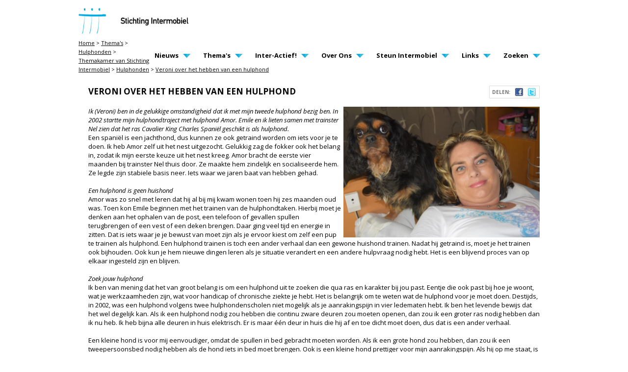

--- FILE ---
content_type: text/html; charset=UTF-8
request_url: https://www.intermobiel.com/Themas/Hulphonden/article/2036/Veroni-over-het-hebben-van-een-hulphond
body_size: 11675
content:
<!DOCTYPE html>
<html lang="nl">
<head>
	<meta http-equiv="Content-Type" content="text/html; charset=UTF-8">
	<title>Veroni over het hebben van een hulphond | Stichting Intermobiel</title>
	
	
	<script type="text/javascript" src="/js/metaheader_viewport.js"></script>
<meta name="apple-mobile-web-app-capable" content="yes" />
		<meta name="description" id="metaDescription" content="Een hulphond
is een levenslang verbond">



	<link rel="canonical" href="https://www.intermobiel.com/Themas/Hulphonden/article/2036/Veroni-over-het-hebben-van-een-hulphond"><!-- Open Graph tags -->
		<meta property="og:site_name" content="Stichting Intermobiel">
		<meta property="fb:app_id" content="940036912683638">
		<meta property="og:type" content="article">
		<meta property="og:title" content="Stichting Intermobiel: Veroni over het hebben van een hulphond">

		<meta property="og:description" content="Een hulphond
is een levenslang verbond">

		<meta property="og:image" content="http://www.intermobiel.com/thumbnails/article/IMG_0442.JPG.jpg?size=facebook">
		<meta property="og:image" content="http://www.intermobiel.com/uploaded_files/inlineitem/IMG_0468.JPG">
		<meta property="og:image" content="http://www.intermobiel.com/uploaded_files/inlineitem/DSC_5083.jpg">
		<meta property="og:image" content="http://www.intermobiel.com/uploaded_files/inlineitem/stitch_117.JPG">

		<meta property="og:url" content="https://www.intermobiel.com/Themas/Hulphonden/article/2036/Veroni-over-het-hebben-van-een-hulphond" >

<noscript>
   <meta name="viewport" content="width=device-width">
   <style type="text/css">
		@-ms-viewport { width: 1280px; }
		@viewport { width: 1280px; }
		@media only screen and (max-width: 767px;) {
			@-ms-viewport { width: device-width; }
			@viewport { width: device-width; }
		}
	</style>
</noscript>
	<link href='https://fonts.googleapis.com/css?family=Open+Sans:400italic,700italic,400,700' rel='stylesheet' type='text/css'>
	


	<link href="/css/minimized.css?src=standard.css%2Cjquery_ui.css%2Cnav_cssdropdown.css%2Carticle.css%2Cbanner.css%2Ccollection.css%2Cform.css%2Cguestbook.css%2Cmailing.css%2Clocation.css%2Cpage.css%2Csearch.css%2Csendtofriend.css%2Cuser.css%2Cfonts.css%2Csite.css%2Cresponsive.css%2Cjssor-slideshow.css&amp;v=7091419" rel="stylesheet">	<script type="text/javascript">
	var wwwroot = '';
	var language = 'nl';
	var lang = {
		'discardChangesWarningPre' : 'Weet u zeker dat u deze pagina wilt verlaten?',
		'discardChangesWarningPost' : 'Druk op OK om door te gaan of op Cancel\/Annuleren om op de huidige pagina te blijven',
		'discardChangesWarning' : 'Niet alle veranderingen zijn al bewaard. Bij verlaten van de pagina zullen onbewaarde veranderingen verloren gaan.',
		'deleteWarning' : 'Weet u zeker dat u dit item wilt verwijderen? U verwijdert het item daarmee ook elders op de site.',
		'noOrInvalidValueWarning' : 'U heeft een veld niet (geldig) ingevuld',
		'noOrInvalidValuesWarning' : 'U heeft enkele velden niet (geldig) ingevuld',
		'confirmationPasswordError' : 'Uw wachtwoord en herhaald wachtwoord verschillen!',
		'oldPasswordRequiredForPasswordChanges' : 'Wanneer u uw wachtwoord aanpast moet U uw oude wachtwoord invullen ter bevestiging.',
		'recaptchaWarning' : 'Vink de recaptcha aan alvorens dit formulier in te dienen.',
		'PPLErrorText' : 'Er is iets misgegaan bij het indienen van het formulier. Mogelijk is het verwerkt, maar dat is niet zeker.\nAls u wilt dat het formulier opnieuw wordt ingediend (met een ander intern procede), klik op OK. Het kan zijn dat het item dan twee keer is ingediend: controleer dit naderhand.\nAls u liever op deze pagina wilt blijven, klik op Annuleer\/Cancel. Daarna kunt u een ander window of tab openen om daarin te controleren of het item is ingediend, en als nodig het opnieuw indienen.',
		'close': 'Sluiten',
		'open': 'Openen'
	};
	var sessionCookieName='sessionIdSecure';
	var noCookieMode=true;
	var currentPage='6_6';
	var noPartialPageLoads='available';
	var noPPLHistory=!!noPartialPageLoads;
	var mainTemplate='standard';
	if (typeof(window.requestDir)=='undefined') requestDir = '';
	var itemTitle = 'Veroni over het hebben van een hulphond';
	var siteTitle = 'Stichting Intermobiel';
	var fullPageRelUrl = 'index.php?page=6_6&articleId=2036';
	var fullPageRelUrlLongId = 'Themas\/Hulphonden\/article\/2036\/Veroni-over-het-hebben-van-een-hulphond';
	var useUploadWidget=false;
	var serverId='live';
	var cmsVersion='7091419';
   var recaptchaPublicKey='6LcrsQ0UAAAAAI1YR_gP2f5JHHlIJ1HPtxCmWD11';
	var useMinimization=true;
	var debugMode='';

	function doWhenDomReady(fn, waitFor) {
		if (!doWhenDomReady.calls) doWhenDomReady.calls=[];
		doWhenDomReady.calls.push([fn, waitFor]);
	}
	function setBrowserBodyClass() {
		doWhenDomReady(function() { window.setBrowserBodyClassTrue(); }, 'js-loaded');
	}
	function blockDocumentWrite(mode, id) {
		doWhenDomReady(function() { window.blockDocumentWriteTrue(mode, id); }, 'js-loaded');
	}
</script>

	<script type="text/javascript" defer src="/js/minimized.js?src=jquery.js%2Cjquery_ui.js%2Cavenue5_utilities.js%2Cjquery_autoload.js%2Cjquery_autoload_config.js%2Cstandard.js%2Cjquery_history.js%2Cpartialpageload.js%2Cjquery.cycle2.js%2Cimagesloaded.pkgd.min.js%2Cmasonry.pkgd.js%2Cmasonry.pkgd.js%2Csite.js%2Cmark_js_loaded.js&amp;v=7091419"></script>
<script type="text/javascript">
// Handle opt-out settings
(function() {
	var trackerIds = 'UA-62199526-1'.replace(/^ *| *$/g, '').split(/ *, */);
	if (retrieveOptOut()) {
		for(var i=0; i<trackerIds.length; i++) {
			var trackerId=trackerIds[i];
			var disableStr='ga-disable-'+trackerId;
			window[disableStr]=true;
		}
	}
	doWhenDomReady(function() {
		$j('.ga-optout').on('click', setOptOut);
	});
	/* Set opt-out for Google Analytics and store permanently */
	function setOptOut() {
		var alreadyDisabled=retrieveOptOut();
		storeOptOut();
		for(var i=0; i<trackerIds.length; i++) {
			var trackerId=trackerIds[i];
			var disableStr='ga-disable-'+trackerId;
			window[disableStr]=true;
		}
		window.alert(alreadyDisabled?'Google Analytics opt-out was al ingesteld voor u op deze website':'Google Analytics opt-out is ingesteld voor u op deze website');
		return false;
	}
	/* Check whether opt-out setting was stored */
	function retrieveOptOut() {
		var trackerId=trackerIds[0];
		var disableStr='ga-disable-'+trackerId;
		try {
  			return window.localStorage.getItem(disableStr);
		} catch(e) {
			return (document.cookie.indexOf(disableStr+'=true')!=-1);
		}
	}
	/* Store opt-out setting */
	function storeOptOut() {
		for(var i=0; i<trackerIds.length; i++) {
			var trackerId=trackerIds[i];
			var disableStr='ga-disable-'+trackerId;
			try {
				window.localStorage.setItem(disableStr, 1);
			} catch(e) {
				document.cookie = disableStr + '=true; expires=Thu, 31 Dec 2099 23:59:59 UTC; path='+wwwroot+'/';
			}
		}
	}
})('ga-disable-UA-62199526-1');

// Prepare GA dataLayer and placeholder gtag-function
window.dataLayer = window.dataLayer || [];
window.gtag = window.gtag || (function() { dataLayer.push(arguments);} );

// Load analytics
function initializeAnalytics() {
	var trackerIds = 'UA-62199526-1'.replace(/^ *| *$/g, '').split(/ *, */);
	for(var i=0; i<trackerIds.length; i++) {
		var trackerId=trackerIds[i];
		if (trackerId.match(/^U/)) {
			if (window.cookieConsentNeeded && !window.cookieConsentGranted) {
				break;
			}
			// Invoke Google Analytics (Universal Analysis), using Asynchronous Embedding
			(function(i,s,o,g,r,a,m){ i['GoogleAnalyticsObject']=r;i[r]=i[r]||function(){
			(i[r].q=i[r].q||[]).push(arguments)},i[r].l=1*new Date();a=s.createElement(o),
			m=s.getElementsByTagName(o)[0];a.async=1;a.src=g;m.parentNode.insertBefore(a,m)
			})(window,document,'script','//www.google-analytics.com/analytics.js','ga');
			ga('create', trackerId, { cookiePath: wwwroot+'/', anonymizeIp: true, allowLinker: true });
		} else if (trackerId.match(/^GTM/)) {
			if (window.cookieConsentNeeded && !window.cookieConsentGranted) {
				break;
			}
			// Invoke Google Tag Manager container (GTM), using gtm.js.
			// Note that most settings are presumed to be set using GTM, so most Avenue5 custom functionality is disabled.
			// The remaining stub functions contain commented-out code that can be uncommented and customized for specific purposes, but this should only be done in conjunction with appropriate customized GTM-settings.
			loadAssets(['https://www.googletagmanager.com/gtm.js?id='+trackerId]);
			window.dataLayer = window.dataLayer || [];
			window['dataLayer'].push({ 'gtm.start': new Date().getTime(),event:'gtm.js'});
		} else if (trackerId.match(/^G/)) {
			// Invoke Google Analytics (GA4), using gtag.js
			loadAssets(['https://www.googletagmanager.com/gtag/js?id='+trackerId]);
			gtag('js', new Date());
			if (window.cookieConsentNeeded) {
				gtag('consent', 'default', { 'ad_storage': 'denied', 'ad_personalization': 'denied', 'ad_user_data': 'denied', 'analytics_storage': 'granted' });
				function gtagGrantConsent() {
					gtag('consent', 'update', { 'ad_storage': 'granted', 'ad_personalization': 'granted', 'ad_user_data': 'granted' });
				}
				if (window.cookieConsentGranted) gtagGrantConsent();
			}
			gtag('config', trackerId, { 'send_page_view': false, 'anonymize_ip': true });
		}
	}

	/** Track a page view */
	window.doTrackPageView=function(url) {
		if (!url) url=fullPageRelUrlLongId;
		if (!url) url=fullPageRelUrl;
		if (typeof(url)!='undefined' && !url.match(/^\//)) url=wwwroot+'/'+url;
		for(var i=0; i<trackerIds.length; i++) {
			var trackerId=trackerIds[i];
			if (trackerId.match(/^U/)) {
				ga('send', 'pageview', url);
			} else if (trackerId.match(/^GTM/)) {
				/** Stub code to track a virtual page view (implement only with proper GTM settings, probably superfluous) */
				// window.dataLayer.push({ 'event': 'virtualPageView', 'pageUrl': url});
			} else if (trackerId.match(/^G/)) {
				gtag('event', 'page_view', { 'page_location': url });
			}
		}
	}

	/** Track an event */
	window.doTrackEvent=function(category, action, label, value) {
		for(var i=0; i<trackerIds.length; i++) {
			var trackerId=trackerIds[i];
			if (trackerId.match(/^U/)) {
				ga('send', 'event', category, action, label, value); // TODO: check
			} else if (trackerId.match(/^GTM/)) {
				/** Stub code to track an event (implement only with proper GTM settings) */
				// window.dataLayer.push({ 'event': category, 'action': action, 'label': label, 'value': value });
			} else if (trackerId.match(/^G/)) {
				gtag('event', action, { 'event_category': category, 'event_label': label, 'event_value': value });
			}
		}
	}

	if (!window.hidePageContents) doTrackPageView();
}
doWhenDomReady(function() {
	if (!window.cookieConsentNeeded || window.cookieConsentInitialized) {
		initializeAnalytics();
	}
}, 'js-loaded');
</script>

<!--[if lt IE 9]>
	<script type="text/javascript" defer src="/js/html5.js"></script>
<![endif]-->
	<link href="/favicon.ico" rel="shortcut icon">
</head>




<body id="body" class="browserChrome browserChrome131">
<script type="text/javascript">
	setBrowserBodyClass();
</script>
	<div class="sitewrapper center">
		<header class="main-header">
			<h2 class="hideForVisualBrowsers">Stichting Intermobiel</h2>
			<div class="logo">
				<a href="/" data-ppl><img src="/images/intermobiel/logo-intermobiel-big.png" alt="Intermobiel" /></a>
			</div>
			<div class="mobile-version tablet-version"><nav class="nav-mobile">
	<ul>		
	</ul>
</nav></div>
			<div class="desktop-version">
				<nav class="nav-dropdown" id="navcontainer">
					<h2 class="hideForVisualBrowsers">Main Page Navigation</h2>
	<ul class="dropdownmenu">
			<li ><a id="navlink1_4"  
		tabIndex="23"
		href="/Nieuws/"
		class="navbutton" data-ppl
		title="Nieuws"
		data-nav-title="Nieuws"
 data-select-name='navselect1' data-select-values='["4"]' data-selected-attrs='{"class":"navbutton_f2"}'><span id="button1_4">Nieuws</span></a>
	<ul>
			<li><a id="navlink2_4_1"  
		tabIndex="23"
		href="/Nieuws/Berichten/"
		class="navbutton" data-ppl
		title="Intermobiel nieuws"
		data-nav-title="Intermobiel nieuws"
 data-select-name='navselect2' data-select-values='["4_1"]' data-selected-attrs='{"class":"navbutton_f2"}'><span id="button2_4_1">Intermobiel nieuws</span></a></li>
			<li><a id="navlink2_4_9"  
		tabIndex="23"
		href="/Nieuws/Nijmeegse-Vierdaagse-voor-Intermobiel/"
		class="navbutton" data-ppl
		title="Nijmeegse Vierdaagse voor Intermobiel"
		data-nav-title="Nijmeegse Vierdaagse voor Intermobiel"
 data-select-name='navselect2' data-select-values='["4_9"]' data-selected-attrs='{"class":"navbutton_f2"}'><span id="button2_4_9">Nijmeegse Vierdaagse voor Intermobiel</span></a></li>
			<li><a id="navlink2_17"  
		tabIndex="23"
		href="/Nieuws/Mobiel-Magazine/"
		class="navbutton" data-ppl
		title="Mobiel Magazine"
		data-nav-title="Mobiel Magazine"
 data-select-name='navselect2' data-select-values='["17"]' data-selected-attrs='{"class":"navbutton_f2"}'><span id="button2_17">Mobiel Magazine</span></a></li>
			<li><a id="navlink2_4_2"  
		tabIndex="23"
		href="/Nieuws/Aanmelden-Nieuwsbrief/"
		class="navbutton" data-ppl
		title="Aanmelden Mobiel Magazine"
		data-nav-title="Aanmelden Mobiel Magazine"
 data-select-name='navselect2' data-select-values='["4_2"]' data-selected-attrs='{"class":"navbutton_f2"}'><span id="button2_4_2">Aanmelden Mobiel Magazine</span></a></li>
			<li><a id="navlink2_4_10"  
		tabIndex="23"
		href="/Nieuws/PODCAST-Intermobiel/"
		class="navbutton" data-ppl
		title="PODCAST Intermobiel"
		data-nav-title="PODCAST Intermobiel"
 data-select-name='navselect2' data-select-values='["4_10"]' data-selected-attrs='{"class":"navbutton_f2"}'><span id="button2_4_10">PODCAST Intermobiel</span></a></li>
	</ul></li>
			<li ><a id="navlink1_6"  
		tabIndex="23"
		href="/Themas/" data-ppl
		title="Thema's"
		data-nav-title="Thema's"
 class="navbutton_f2" data-select-name='navselect1' data-select-values='["6"]' data-selected-attrs='{"class":"navbutton_f2"}' data-deselected-attrs='{"class":"navbutton"}'><span id="button1_6">Thema's</span></a>
	<ul>
			<li><a id="navlink2_6_1"  
		tabIndex="23"
		href="/Themas/Aanpassingen/"
		class="navbutton" data-ppl
		title="Aanpassingen"
		data-nav-title="Aanpassingen"
 data-select-name='navselect2' data-select-values='["6_1"]' data-selected-attrs='{"class":"navbutton_f2"}'><span id="button2_6_1">Aanpassingen</span></a></li>
			<li><a id="navlink2_6_6"  
		tabIndex="23"
		href="/Themas/Hulphonden/" data-ppl
		title="Hulphonden"
		data-nav-title="Hulphonden"
 class="navbutton_f2" data-select-name='navselect2' data-select-values='["6_6"]' data-selected-attrs='{"class":"navbutton_f2"}' data-deselected-attrs='{"class":"navbutton"}'><span id="button2_6_6">Hulphonden</span></a></li>
			<li><a id="navlink2_12"  
		tabIndex="23"
		href="/Themas/Levenswijze-en-filosofie/"
		class="navbutton" data-ppl
		title="Levenswijze en filosofie"
		data-nav-title="Levenswijze en filosofie"
 data-select-name='navselect2' data-select-values='["12"]' data-selected-attrs='{"class":"navbutton_f2"}'><span id="button2_12">Levenswijze en filosofie</span></a></li>
			<li><a id="navlink2_9"  
		tabIndex="23"
		href="/Themas/Medisch/"
		class="navbutton" data-ppl
		title="Medisch"
		data-nav-title="Medisch"
 data-select-name='navselect2' data-select-values='["9"]' data-selected-attrs='{"class":"navbutton_f2"}'><span id="button2_9">Medisch</span></a></li>
			<li><a id="navlink2_6_8"  
		tabIndex="23"
		href="/Themas/Mediteren-met-een-lastig-lichaam/"
		class="navbutton" data-ppl
		title="Mediteren"
		data-nav-title="Mediteren"
 data-select-name='navselect2' data-select-values='["6_8"]' data-selected-attrs='{"class":"navbutton_f2"}'><span id="button2_6_8">Mediteren</span></a></li>
			<li><a id="navlink2_3_2"  
		tabIndex="23"
		href="/Themas/Omgaan-met/"
		class="navbutton" data-ppl
		title="Omgaan met"
		data-nav-title="Omgaan met"
 data-select-name='navselect2' data-select-values='["3_2"]' data-selected-attrs='{"class":"navbutton_f2"}'><span id="button2_3_2">Omgaan met</span></a></li>
			<li><a id="navlink2_6_2"  
		tabIndex="23"
		href="/Themas/Opvoeden/"
		class="navbutton" data-ppl
		title="Opvoeden"
		data-nav-title="Opvoeden"
 data-select-name='navselect2' data-select-values='["6_2"]' data-selected-attrs='{"class":"navbutton_f2"}'><span id="button2_6_2">Opvoeden</span></a></li>
			<li><a id="navlink2_6_9"  
		tabIndex="23"
		href="/Themas/PGB/"
		class="navbutton" data-ppl
		title="PGB"
		data-nav-title="PGB"
 data-select-name='navselect2' data-select-values='["6_9"]' data-selected-attrs='{"class":"navbutton_f2"}'><span id="button2_6_9">PGB</span></a></li>
			<li><a id="navlink2_3_1"  
		tabIndex="23"
		href="/Themas/Portretten/"
		class="navbutton" data-ppl
		title="Portretten"
		data-nav-title="Portretten"
 data-select-name='navselect2' data-select-values='["3_1"]' data-selected-attrs='{"class":"navbutton_f2"}'><span id="button2_3_1">Portretten</span></a></li>
			<li><a id="navlink2_6_3"  
		tabIndex="23"
		href="/Themas/Seksualiteit/"
		class="navbutton" data-ppl
		title="Seksualiteit"
		data-nav-title="Seksualiteit"
 data-select-name='navselect2' data-select-values='["6_3"]' data-selected-attrs='{"class":"navbutton_f2"}'><span id="button2_6_3">Seksualiteit</span></a>
	<ul>
			<li><a id="navlink3__search"  
		tabIndex="23"
		href="/Themas/Seksualiteit/Zoeken/"
		class="navbutton" data-ppl
		title="vraagbaak seksuoloog"
		data-nav-title="vraagbaak seksuoloog"
 data-select-name='navselect3' data-select-values='["_search"]' data-selected-attrs='{"class":"navbutton_f2"}'><span id="button3__search">vraagbaak seksuoloog</span></a></li>
	</ul></li>
			<li><a id="navlink2_1"  
		tabIndex="23"
		href="/Themas/Toegankelijkheid/Help-mee/"
		class="navbutton" data-ppl
		title="Toegankelijkheid"
		data-nav-title="Toegankelijkheid"
 data-select-name='navselect2' data-select-values='["1"]' data-selected-attrs='{"class":"navbutton_f2"}'><span id="button2_1">Toegankelijkheid</span></a>
	<ul>
			<li><a id="navlink3_1_2"  
		tabIndex="23"
		href="/Themas/Toegankelijkheid/Help-mee/"
		class="navbutton" data-ppl
		title="Locatie toevoegen"
		data-nav-title="Locatie toevoegen"
 data-select-name='navselect3' data-select-values='["1_2"]' data-selected-attrs='{"class":"navbutton_f2"}'><span id="button3_1_2">Locatie toevoegen</span></a></li>
			<li><a id="navlink3_13"  
		tabIndex="23"
		href="/Themas/Toegankelijkheid/Zoeken-test/"
		class="navbutton" data-ppl
		title="locatie zoeker"
		data-nav-title="locatie zoeker"
 data-select-name='navselect3' data-select-values='["13"]' data-selected-attrs='{"class":"navbutton_f2"}'><span id="button3_13">locatie zoeker</span></a></li>
	</ul></li>
			<li><a id="navlink2_10"  
		tabIndex="23"
		href="/Themas/Try-out-/"
		class="navbutton" data-ppl
		title="Try out!"
		data-nav-title="Try out!"
 data-select-name='navselect2' data-select-values='["10"]' data-selected-attrs='{"class":"navbutton_f2"}'><span id="button2_10">Try out!</span></a></li>
			<li><a id="navlink2_6_7"  
		tabIndex="23"
		href="/Themas/Verzorging/"
		class="navbutton" data-ppl
		title="Verzorging"
		data-nav-title="Verzorging"
 data-select-name='navselect2' data-select-values='["6_7"]' data-selected-attrs='{"class":"navbutton_f2"}'><span id="button2_6_7">Verzorging</span></a></li>
			<li><a id="navlink2_6_4"  
		tabIndex="23"
		href="/Themas/Vrije-Tijd/"
		class="navbutton" data-ppl
		title="Vrije Tijd"
		data-nav-title="Vrije Tijd"
 data-select-name='navselect2' data-select-values='["6_4"]' data-selected-attrs='{"class":"navbutton_f2"}'><span id="button2_6_4">Vrije Tijd</span></a></li>
			<li><a id="navlink2_6_15"  
		tabIndex="23"
		href="/Themas/Vriendschap/"
		class="navbutton" data-ppl
		title="Vriendschap"
		data-nav-title="Vriendschap"
 data-select-name='navselect2' data-select-values='["6_15"]' data-selected-attrs='{"class":"navbutton_f2"}'><span id="button2_6_15">Vriendschap</span></a></li>
			<li><a id="navlink2_6_10"  
		tabIndex="23"
		href="/Themas/Wil/"
		class="navbutton" data-ppl
		title="Wil"
		data-nav-title="Wil"
 data-select-name='navselect2' data-select-values='["6_10"]' data-selected-attrs='{"class":"navbutton_f2"}'><span id="button2_6_10">Wil</span></a></li>
	</ul></li>
			<li ><a id="navlink1_3"  
		tabIndex="23"
		href="/Interactief/"
		class="navbutton" data-ppl
		title="Inter-Actief!"
		data-nav-title="Inter-Actief!"
 data-select-name='navselect1' data-select-values='["3"]' data-selected-attrs='{"class":"navbutton_f2"}'><span id="button1_3">Inter-Actief!</span></a>
	<ul>
			<li><a id="navlink2_3_4"  
		tabIndex="23"
		href="/Interactief/wijdoenhetook/"
		class="navbutton" data-ppl
		title="wijdoenhetook!"
		data-nav-title="wijdoenhetook!"
 data-select-name='navselect2' data-select-values='["3_4"]' data-selected-attrs='{"class":"navbutton_f2"}'><span id="button2_3_4">wijdoenhetook!</span></a></li>
			<li><a id="navlink2_3_5"  
		tabIndex="23"
		href="/Interactief/Gastenboek/"
		class="navbutton" data-ppl
		title="Gastenboek"
		data-nav-title="Gastenboek"
 data-select-name='navselect2' data-select-values='["3_5"]' data-selected-attrs='{"class":"navbutton_f2"}'><span id="button2_3_5">Gastenboek</span></a></li>
			<li><a id="navlink2_3_3"  
		tabIndex="23"
		href="/Interactief/Spraakchat/"
		class="navbutton" data-ppl
		title="Spraakchatten"
		data-nav-title="Spraakchatten"
 data-select-name='navselect2' data-select-values='["3_3"]' data-selected-attrs='{"class":"navbutton_f2"}'><span id="button2_3_3">Spraakchatten</span></a></li>
	</ul></li>
			<li ><a id="navlink1_2"  
		tabIndex="23"
		href="/Intermobiel/"
		class="navbutton" data-ppl
		title="Over Ons"
		data-nav-title="Over Ons"
 data-select-name='navselect1' data-select-values='["2"]' data-selected-attrs='{"class":"navbutton_f2"}'><span id="button1_2">Over Ons</span></a>
	<ul>
			<li><a id="navlink2_8"  
		tabIndex="23"
		href="/Intermobiel/Team/"
		class="navbutton" data-ppl
		title="De mensen erachter!"
		data-nav-title="De mensen erachter!"
 data-select-name='navselect2' data-select-values='["8"]' data-selected-attrs='{"class":"navbutton_f2"}'><span id="button2_8">De mensen erachter!</span></a></li>
			<li><a id="navlink2_2_9"  
		tabIndex="23"
		href="/Intermobiel/Voorlichting/"
		class="navbutton" data-ppl
		title="Voorlichting"
		data-nav-title="Voorlichting"
 data-select-name='navselect2' data-select-values='["2_9"]' data-selected-attrs='{"class":"navbutton_f2"}'><span id="button2_2_9">Voorlichting</span></a></li>
			<li><a id="navlink2_2_6"  
		tabIndex="23"
		href="/Intermobiel/Spreekbeurt/"
		class="navbutton" data-ppl
		title="Spreekbeurt"
		data-nav-title="Spreekbeurt"
 data-select-name='navselect2' data-select-values='["2_6"]' data-selected-attrs='{"class":"navbutton_f2"}'><span id="button2_2_6">Spreekbeurt</span></a></li>
			<li><a id="navlink2_2_8"  
		tabIndex="23"
		href="/Intermobiel/Intermobiel-Fonds/"
		class="navbutton" data-ppl
		title="Johan Intermobiel Fonds"
		data-nav-title="Johan Intermobiel Fonds"
 data-select-name='navselect2' data-select-values='["2_8"]' data-selected-attrs='{"class":"navbutton_f2"}'><span id="button2_2_8">Johan Intermobiel Fonds</span></a></li>
			<li><a id="navlink2_2_7"  
		tabIndex="23"
		href="/Intermobiel/Mediakamer/"
		class="navbutton" data-ppl
		title="Mediakamer"
		data-nav-title="Mediakamer"
 data-select-name='navselect2' data-select-values='["2_7"]' data-selected-attrs='{"class":"navbutton_f2"}'><span id="button2_2_7">Mediakamer</span></a></li>
			<li><a id="navlink2_2_1"  
		tabIndex="23"
		href="/Intermobiel/Partners/"
		class="navbutton" data-ppl
		title="Partners"
		data-nav-title="Partners"
 data-select-name='navselect2' data-select-values='["2_1"]' data-selected-attrs='{"class":"navbutton_f2"}'><span id="button2_2_1">Partners</span></a></li>
			<li><a id="navlink2_2_2"  
		tabIndex="23"
		href="/Intermobiel/Jaarverslagen/"
		class="navbutton" data-ppl
		title="Jaarverslagen"
		data-nav-title="Jaarverslagen"
 data-select-name='navselect2' data-select-values='["2_2"]' data-selected-attrs='{"class":"navbutton_f2"}'><span id="button2_2_2">Jaarverslagen</span></a></li>
			<li><a id="navlink2_2_3"  
		tabIndex="23"
		href="/Intermobiel/Pers/"
		class="navbutton" data-ppl
		title="Pers"
		data-nav-title="Pers"
 data-select-name='navselect2' data-select-values='["2_3"]' data-selected-attrs='{"class":"navbutton_f2"}'><span id="button2_2_3">Pers</span></a></li>
			<li><a id="navlink2_2_4"  
		tabIndex="23"
		href="/Intermobiel/Contact/"
		class="navbutton" data-ppl
		title="Contact"
		data-nav-title="Contact"
 data-select-name='navselect2' data-select-values='["2_4"]' data-selected-attrs='{"class":"navbutton_f2"}'><span id="button2_2_4">Contact</span></a></li>
	</ul></li>
			<li ><a id="navlink1_5"  
		tabIndex="23"
		href="/Steun/"
		class="navbutton" data-ppl
		title="Steun Intermobiel"
		data-nav-title="Steun Intermobiel"
 data-select-name='navselect1' data-select-values='["5"]' data-selected-attrs='{"class":"navbutton_f2"}'><span id="button1_5">Steun Intermobiel</span></a>
	<ul>
			<li><a id="navlink2_5_1"  
		tabIndex="23"
		href="/Steun/Ambassadeurs/"
		class="navbutton" data-ppl
		title="Ambassadeurs"
		data-nav-title="Ambassadeurs"
 data-select-name='navselect2' data-select-values='["5_1"]' data-selected-attrs='{"class":"navbutton_f2"}'><span id="button2_5_1">Ambassadeurs</span></a></li>
			<li><a id="navlink2_5_2"  
		tabIndex="23"
		href="/Steun/Ondersteuners/"
		class="navbutton" data-ppl
		title="Ondersteuners"
		data-nav-title="Ondersteuners"
 data-select-name='navselect2' data-select-values='["5_2"]' data-selected-attrs='{"class":"navbutton_f2"}'><span id="button2_5_2">Ondersteuners</span></a></li>
			<li><a id="navlink2_5_11"  
		tabIndex="23"
		href="/Steun/Promotie-teams/"
		class="navbutton" data-ppl
		title="Promotie teams"
		data-nav-title="Promotie teams"
 data-select-name='navselect2' data-select-values='["5_11"]' data-selected-attrs='{"class":"navbutton_f2"}'><span id="button2_5_11">Promotie teams</span></a>
	<ul>
			<li><a id="navlink3_5_11_1"  
		tabIndex="23"
		href="/Steun/Promotie-teams/Ik-loop-rol-voor/"
		class="navbutton" data-ppl
		title="Ik loop/rol voor"
		data-nav-title="Ik loop/rol voor"
 data-select-name='navselect3' data-select-values='["5_11_1"]' data-selected-attrs='{"class":"navbutton_f2"}'><span id="button3_5_11_1">Ik loop/rol voor</span></a></li>
			<li><a id="navlink3_5_11_2"  
		tabIndex="23"
		href="/Steun/Promotie-teams/Garbagerun/"
		class="navbutton" data-ppl
		title="Carbage run"
		data-nav-title="Carbage run"
 data-select-name='navselect3' data-select-values='["5_11_2"]' data-selected-attrs='{"class":"navbutton_f2"}'><span id="button3_5_11_2">Carbage run</span></a></li>
	</ul></li>
			<li><a id="navlink2_5_7"  
		tabIndex="23"
		href="/Steun/Doneren/"
		class="navbutton" data-ppl
		title="Doneren"
		data-nav-title="Doneren"
 data-select-name='navselect2' data-select-values='["5_7"]' data-selected-attrs='{"class":"navbutton_f2"}'><span id="button2_5_7">Doneren</span></a>
	<ul>
			<li><a id="navlink3_5_7_1"  
		tabIndex="23"
		href="/Steun/Doneren/Bedrijven/"
		class="navbutton" data-ppl
		title="Bedrijven"
		data-nav-title="Bedrijven"
 data-select-name='navselect3' data-select-values='["5_7_1"]' data-selected-attrs='{"class":"navbutton_f2"}'><span id="button3_5_7_1">Bedrijven</span></a></li>
			<li><a id="navlink3_5_7_2"  
		tabIndex="23"
		href="/Steun/Doneren/Particulieren/"
		class="navbutton" data-ppl
		title="Particulieren"
		data-nav-title="Particulieren"
 data-select-name='navselect3' data-select-values='["5_7_2"]' data-selected-attrs='{"class":"navbutton_f2"}'><span id="button3_5_7_2">Particulieren</span></a></li>
	</ul></li>
			<li><a id="navlink2_5_8"  
		tabIndex="23"
		href="/Steun/Sponsoren/"
		class="navbutton" data-ppl
		title="Sponsoren"
		data-nav-title="Sponsoren"
 data-select-name='navselect2' data-select-values='["5_8"]' data-selected-attrs='{"class":"navbutton_f2"}'><span id="button2_5_8">Sponsoren</span></a></li>
			<li><a id="navlink2_5_7_3"  
		tabIndex="23"
		href="/Steun/Club-van-100/"
		class="navbutton" data-ppl
		title="Club van 100"
		data-nav-title="Club van 100"
 data-select-name='navselect2' data-select-values='["5_7_3"]' data-selected-attrs='{"class":"navbutton_f2"}'><span id="button2_5_7_3">Club van 100</span></a></li>
			<li><a id="navlink2_5_5"  
		tabIndex="23"
		href="/Steun/Oud-ambassadeurs/"
		class="navbutton" data-ppl
		title="Oud ambassadeurs"
		data-nav-title="Oud ambassadeurs"
 data-select-name='navselect2' data-select-values='["5_5"]' data-selected-attrs='{"class":"navbutton_f2"}'><span id="button2_5_5">Oud ambassadeurs</span></a></li>
	</ul></li>
			<li ><a id="navlink1_6_5"  
		tabIndex="23"
		href="/Links/"
		class="navbutton" data-ppl
		title="Links"
		data-nav-title="Links"
 data-select-name='navselect1' data-select-values='["6_5"]' data-selected-attrs='{"class":"navbutton_f2"}'><span id="button1_6_5">Links</span></a></li>
			<li ><a id="navlink1_1_1"  
		tabIndex="23"
		href="/Zoeken/"
		class="navbutton" data-ppl
		title="Zoeken"
		data-nav-title="Zoeken"
 data-select-name='navselect1' data-select-values='["1_1"]' data-selected-attrs='{"class":"navbutton_f2"}'><span id="button1_1_1">Zoeken</span></a></li>
					<li class="filler"><a class="navbutton">&nbsp;</a></li>
	</ul>
				</nav>
			</div>
		</header>
		<div class="breadcrumbscontainer">
			<div id="breadcrumbs-list"><div>
		<div class="breadcrumb">
			<a title="Home"
			  href="/"
			  data-ppl
			>Home</a>
		</div>
		<span class="breadcrumb">&gt;</span>
		<div class="breadcrumb">
			<a title="Thema's"
			  href="/Themas/"
			  data-ppl
			>Thema's</a>
		</div>
		<span class="breadcrumb">&gt;</span>
		<div class="breadcrumb">
			<a title="Hulphonden"
			  href="/Themas/Hulphonden/"
			  data-ppl
			>Hulphonden</a>
		</div>
		<span class="breadcrumb">&gt;</span>
		<div class="breadcrumb">
			<a title="Themakamer van Stichting Intermobiel"
			  href="/Themas/Hulphonden/article/231/Themakamer-van-Stichting-Intermobiel"
			  data-ppl
			>Themakamer van Stichting Intermobiel</a>
		</div>
		<span class="breadcrumb">&gt;</span>
		<div class="breadcrumb">
			<a title="Hulphonden"
			  href="/Themas/Hulphonden/article/459/Hulphonden"
			  data-ppl
			>Hulphonden</a>
		</div>
		<span class="breadcrumb">&gt;</span>
		<div class="breadcrumb">
			<a title="Veroni over het hebben van een hulphond"
			  href="/Themas/Hulphonden/article/2036/Veroni-over-het-hebben-van-een-hulphond"
			  data-ppl
			>Veroni over het hebben van een hulphond</a>
		</div>
</div></div>
		</div>
		<div class="contentcontainer">
			<div class="pagecontents" id="pagecontents">
								
					<!-- NOINCLUDE sharebuttons -->
					<div class="printcontents"><!-- all_show typeName=article -->		<article class="article show-item show-1"><div class="sharebuttons-container">
	<div class="share-header">Delen:</div>
	<div class="facebook">	<a href="https://www.facebook.com/dialog/feed?app_id=940036912683638&amp;link=https%3A%2F%2Fwww.intermobiel.com%2FThemas%2FHulphonden%2Farticle%2F2036%2FVeroni-over-het-hebben-van-een-hulphond&amp;redirect_uri=https://www.intermobiel.com/closeself.html" target="share_facebook" onClick="window.open(this.href, this.target, 'width=800,height=500'); return false;" title="Delen via Facebook"><img src="/images/sharebuttons/facebook.png" alt="Facebook" width="16" height="16" border="0" /></a></div>
	<div class="twitter"><a href="https://twitter.com/share?&amp;url=https%3A%2F%2Fwww.intermobiel.com%2FThemas%2FHulphonden%2Farticle%2F2036%2FVeroni-over-het-hebben-van-een-hulphond&amp;text=Veroni%20over%20het%20hebben%20van%20een%20hulphond" target="share_twitter" onClick="window.open(this.href, this.target, 'width=550,height=270'); return false;" title="Delen via Twitter"><img src="/images/sharebuttons/twitter.png" width="16" height="16" alt="Twitter" border="0" /></a></div>
</div>
	<h1>Veroni over het hebben van een hulphond</h1>

		<div class="cmstext text">
  <p><em><img style="float: right;" title="hulphond Stitch Cavalier King Charles Spaniel" src="/uploaded_files/inlineitem/IMG_0468.JPG" alt="hulphond Stitch Cavalier King Charles Spaniel" width="400" height="267">Ik (Veroni) ben in de gelukkige omstandigheid dat ik met mijn tweede hulphond bezig ben. In 2002 startte mijn hulphondtraject met hulphond Amor. Emile en ik lieten samen met trainster Nel zien dat het ras Cavalier King Charles Spaniël geschikt is als hulphond.</em></p>

  <p>Een spaniël is een jachthond, dus kunnen ze ook getraind worden om iets voor je te doen. Ik heb Amor zelf uit het nest uitgezocht. Gelukkig zag de fokker ook het belang in, zodat ik mijn eerste keuze uit het nest kreeg. Amor bracht de eerste vier maanden bij trainster Nel thuis door. Ze maakte hem zindelijk en socialiseerde hem. Ze legde zijn stabiele basis neer. Iets waar we jaren baat van hebben gehad.</p>

  <p>&nbsp;</p>

  <p><em>Een hulphond is geen huishond<br></em> Amor was zo snel met leren dat hij al bij mij kwam wonen toen hij zes maanden oud was. Toen kon Emile beginnen met het trainen van de hulphondtaken. Hierbij moet je denken aan het ophalen van de post, een telefoon of gevallen spullen terugbrengen of een vest of een deken brengen. Daar ging veel tijd en energie in zitten. Dat is iets waar je je bewust van moet zijn als je ervoor kiest om zelf een pup te trainen als hulphond. Een hulphond trainen is toch een ander verhaal dan een gewone huishond trainen. Nadat hij getraind is, moet je het trainen ook bijhouden. Ook kun je hem nieuwe dingen leren als je situatie verandert en een andere hulpvraag nodig hebt. Het is een blijvend proces van op elkaar ingesteld zijn en blijven.</p>

  <p>&nbsp;</p>

  <p><em>Zoek jouw hulphond</em><br>
  Ik ben van mening dat het van groot belang is om een hulphond uit te zoeken die qua ras en karakter bij jou past. Eentje die ook past bij hoe je woont, wat je werkzaamheden zijn, wat voor handicap of chronische ziekte je hebt. Het is belangrijk om te weten wat de hulphond voor je moet doen. Destijds, in 2002, was een hulphond volgens twee hulphondenscholen niet mogelijk als je aanrakingspijn in vier ledematen hebt. Ik ben het levende bewijs dat het wel degelijk kan. Als ik een hulphond nodig zou hebben die continu zware deuren zou moeten openen, dan zou ik een groter ras nodig hebben dan ik nu heb. Ik heb bijna alle deuren in huis elektrisch. Er is maar één deur in huis die hij af en toe dicht moet doen, dus dat is een ander verhaal.</p>

  <p>&nbsp;</p>

  <p>Een kleine hond is voor mij eenvoudiger, omdat de spullen in bed gebracht moeten worden. Als ik een grote hond zou hebben, dan zou ik een tweepersoonsbed nodig hebben als de hond iets in bed moet brengen. Ook is een kleine hond prettiger voor mijn aanrakingspijn. Als hij op me staat, is dat minder erg dan dat een grote labrador dat zou doen. Het voordeel van een kleine hond is ook dat hij minder vaak en minder lang uitgelaten hoeft te worden. Ik heb een afgezette tuin en mijn hond is van jongs af aan gewend dat hij niet iedere dag meerdere keren gaat wandelen.<br>
  &nbsp;</p>

  <p><em>Vervanging gezocht</em><br>
  Amor was een echte werkhond die direct goed zijn werk deed. Hij was niet snel afgeleid. Toen Amor acht jaar oud was kreeg hij fysieke gebreken, waaronder hartklachten en twee rughernia’s. We gingen toen noodgedwongen op zoek naar een andere cavalier om die te trainen als vervanging. Ik was namelijk verliefd geworden op het ras. Ik wilde geen ander ras! Ik wilde wél een cavalier met een andere kleur, omdat ik niet wilde vergelijken.</p>

  <p><img style="float: right;" title="Hulphond Stitch als pup bij Veroni in de tuin" src="/uploaded_files/inlineitem/DSC_5083.jpg" alt="Hulphond Stitch als pup bij Veroni in de tuin" width="400" height="266">De fokker werkte erg mee. We kregen de eerste keuze uit een nest met black and tan reuen. Hij kwam zelfs met de drie reuenpups op bezoek om te kijken welke van de drie bij me wilde zijn. Hieruit bleek dat de eerste keuze van Emile niet de juiste keuze was, want die pup wilde totaal niet bij me op bed blijven. Van de drie reuen was er maar eentje die bij me wilde blijven en die hebben we dus genomen: Stitch.&nbsp;</p>

  <p>&nbsp;</p>

  <p>Stitch kwam toen hij dertien weken oud was bij me wonen. Emile had op dat moment de tijd die nodig is om een pup helemaal vanaf het allereerste begin op te leiden. Amor was er toen ook nog, wat veel tijd scheelde met het trainen. Zo had Stitch meteen een goed voorbeeld. Zowel Amor als Stitch hebben wij zelf gekocht. Stitch is door de zorgverzekeraar officieel erkend als hulphond, waardoor ik een vergoeding ontvang.</p>

  <p>&nbsp;</p>

  <p><em>De zin of onzin van een hulphond<br></em> Mensen zullen bij mij wellicht twijfels hebben of ik wel echt een hulphond nodig heb, omdat ik in een Fokuswoning woon en een partner heb. Maar een hulphond vergroot mijn zelfstandigheid. Ook al heb ik Fokus achter de hand, dingen zelf kunnen doen door middel van je hulphond heeft de voorkeur boven een ADL’er vragen. Daarnaast is mijn partner er niet altijd. Een hulphond is er vooral om je zelfstandigheid te behouden, maar hij heeft ook op andere terreinen effect.</p>

  <p>&nbsp;</p>

  <p>Hij zorgt ook voor een veilig gevoel als ik alleen ben, omdat ik erg kwetsbaar ben. Hij is erg waaks. Er komt niemand ongezien het huis of de tuin in. Ik voel me met Stitch in huis veilig en beschermd. Ik ken meer mensen met een hulphond waarbij mensen zich afvragen of een hulphond wel nodig is. Dat kun je alleen zélf bepalen. Je moet lak hebben aan wat anderen ervan vinden. Als het voor jou goed voelt en je kunt er een krijgen, dan moet je het zeker doen!<br>
  <br>
  <em>De effecten van een hulphond</em><br>
  Een hulphond heeft nog andere effecten. Bijvoorbeeld het sociaal therapeutisch effect. Hij voelt aan wanneer ik aandacht nodig heb, bijvoorbeeld in de vorm van een knuffel. Of hij komt gewoon even bij me liggen als ik me alleen en ellendig voel door de pijn. Een hond is altijd blij je te zien. Ik ben van mening dat een hulphond bijdraagt aan een beter welzijn van zijn/haar baas, zowel fysiek als mentaal. Dat vermindert zorgkosten in de vorm van minder therapie of antidepressieve medicijnen. Ik ben met fysiotherapie gestopt toen ik Amor als hulphond had, omdat ik ook mijn spieren oefen met het spelen met de hond en dergelijke.<br>
  &nbsp;</p>

  <p><em><img style="float: right;" title="Amor en Stitch samen" src="/uploaded_files/inlineitem/stitch_117.JPG" alt="Amor en Stitch samen" width="400" height="266">Duurzame aanpassing<br></em> Een hulphond is geen aanpassing in de vorm van een apparaat dat je na een paar maanden aan de kant zet om een nieuw aan te vragen of die je in de kast legt en nooit gebruikt. Ik heb gelukkig geen ervaring met het feit dat ik een hulphond krijg die niet bij me past en die weg moet. Dat lijkt me verschrikkelijk. Ik weet dat je niets hebt aan een hulphond die niet voor je wil werken. Het is dan beter voor de hond en baas dat hij dan weggaat. Toch lijkt het me zwaar, omdat ik zelf ervaren heb hoe snel ik me aan een hulphond hechtte. Ik kon me al heel snel geen leven zonder hulphond voorstellen.<br>
  &nbsp;</p>

  <p><em>Investeren<br></em> Een hulphond is geen kant-en-klare aanpassing. Het is een aanpassing waar je veel tijd, energie en geduld in moet steken, zeker in het begin. Dat gaat niet vanzelf. Ben je daar wel degelijk van bewust voordat je eraan begint. Neem in ieder geval in gedachten mee dat de belasting fysiek ook te groot kan zijn. Het trainen vergt dus veel tijd en energie. Je moet een band opbouwen, zowel vanuit jezelf als vanuit de hond. De hond moet voor je willen werken en hij/zij moet zijn werk goed doen. Het is een investering die zichzelf op den duur terugverdient. In mijn geval is het meer dan de moeite waard geweest.</p>

  <p>&nbsp;</p>

  <p><em>Unieke hulphond<br></em> Ik heb door de jaren heen de nodige hulphonden over de vloer gehad van vrienden en vriendinnen. Ook heb ik er dus zelf twee gehad. Ik kan nu zeggen dat iedere hulphond anders en uniek is, net als dat ieder mens uniek is. Wat voor de ene persoon een goede hulphond is, hoeft voor een ander in een vergelijkbare situatie totaal geen goede hond te zijn. Bij iedere hulphond heb je een ander gevoel en met iedere hond een andere band. De een is bijvoorbeeld beter in het werken, terwijl de ander je pijn veel beter aanvoelt en je beschermt als er mensen aanbellen of als nieuwe verzorgenden aan je lichaam zitten. Stitch is echt mijn beschermengel. Hij ligt altijd op een plaats waar hij mij en iedereen die met mijn zorg bezig is kan zien.&nbsp;&nbsp;</p>

  <p>&nbsp;</p>

  <p><em>Een zegen of last?</em><br>
  In het begin heb ik me veel zorgen gemaakt om mijn hulphond. Ik voelde me machteloos als hij iets had en ik niet even kon kijken wat er aan de hand was. Het maakt je bewust van je afhankelijkheid en beperktheid. Een hulphond is vierentwintig uur per dag bij je, meer uren dan een partner of een ouder. Je vergroeit als het ware met je hulphond, het is een verlenging van jezelf. Hij/zij staat altijd voor je klaar. Hij is je helpende handen en voeten, maar ook je maatje en je bescherming.</p>

  <p>&nbsp;</p>

  <p><em>Een hulphond zo bemind<br>
  voelt aan als je eigen kind</em></p>

  <p>&nbsp;</p>

  <p>Ik zie mijn hulphonden als mijn kinderen. Zo voelt het echt. Als hij ziek is, maak ik me erg veel zorgen. Ik heb nu twee cavaliers gehad. Ze hebben allemaal hartklachten. Dit is een erfelijke aandoening, dus dat geeft zeker zorgen en slapeloze nachten. Ook dat hoort bij het hebben van een hulphond. Houdt er rekening mee dat je hulphond ziek kan worden en dood kan gaan. Ben daar reëel in.</p>

  <p>&nbsp;</p>

  <p><em><img style="float: right;" title="veroni met hulphond Amor en stitch" src="/uploaded_files/inlineitem/veroni_amor_en_stitch.jpg" alt="veroni met hulphond Amor en Stitch" width="400" height="238">Verlies</em><br>
  Het verlies van een hulphond valt enorm zwaar. Veel zwaarder dan het verlies van een huisdier. Amor overleed op 21 augustus 2014 op twaalfjarige leeftijd aan ouderdomsklachten en een hartaanval. Ik wist niet dat zijn overlijden zoveel pijn deed, ondanks dat ik wist dat hij niet lang meer te leven had. In een hulphond steek je jaren energie. Je maakt samen zoveel mee. Daarnaast is hij een onderdeel van je, hij is je armen en benen. Hij zorgt ervoor dat ik me veilig voel en ik voel me gesteund als ik me alleen voel en veel pijn heb. Er komt bij mij geen inbreker ongezien binnen, omdat hij altijd aanslaat. Ondanks het verdriet, de pijn en de zorgen, is een hulphond meer dan de moeite waard. Het is zeker een zegen en geen last!</p>

  <p>&nbsp;</p>

  <p>Een hulphond, ook al is hij overleden, zal in je hart en je herinnering altijd voort blijven leven. Het verdriet slijt, maar het gemis blijft … Een hulphond neem je niet voor even, maar voor je hele leven.&nbsp;&nbsp;</p>

  <p>&nbsp;</p>

  <p><strong>Geschreven door Veroni Steentjes<br>
  Gerdigeerd door <a href="http://www.dinyboogerd.nl">Diny Boogerd</a><br></strong></p></div><section class="article list-items">
</section>
	
	<!-- NOINCLUDE backbutton -->
</article>
					</div>
			</div>
		</div>
		<footer class="clear"><!-- Dit is de footer text -->
<div class="copyright">&copy; 2026 Stichting Intermobiel. Alle rechten voorbehouden</div>

<div class="social">
		<div class="twitter"><a href="http://www.twitter.com" target="_blank"><img src="/images/intermobiel/icon-twitter.png" alt="twitter"></a></div>
		<div class="facebook"><a href="http://www.facebook.com/274868172548365" target="_blank"><img src="/images/intermobiel/icon-facebook.png" alt="facebook"></a></div>
	
</div></footer>
	</div>
</body>
</html>
<!-- Random length string to guard against BREACH attacks: 3iy95R*gpgFHqjY6v$ljryc79FsCC%QKiSCvuhFg01H7:m2bMVvMgyiFz5Jlz1*VVLBe##Nia*B3Uv4$hZa#y3Vuj:XNrAZ -->

--- FILE ---
content_type: text/css;charset=UTF-8
request_url: https://www.intermobiel.com/css/minimized.css?src=nav_mobile.css&v=7091419
body_size: 441
content:
.nav-mobile{position:absolute;top:20px;right:0;display:block;width:100%;height:20px;padding:0;margin:0}
.nav-mobile > ul{margin-top:50px;position:relative;z-index:10}
.nav-mobile ul{display:none}
.nav-mobile ul[aria-hidden="false"]{display:block}
.nav-mobile .subnav-open > ul,.nav-mobile.subnav-open > ul{display:block}
.nav-mobile ul li{*display:inline;zoom:1;position:relative;margin:0}
.nav-mobile ul li a{display:block;color:#7F736A;width:100%;background-color:#FFF;border-bottom:1px solid #7F736A;text-align:left;text-decoration:none;padding:15px;box-sizing:border-box;font-weight:600}
.nav-mobile ul li.has-children a{padding-right:60px}
.nav-mobile ul ul li a{font-weight:400}
.nav-mobile ul li a:hover,.nav-mobile ul li a:focus,.nav-mobile ul li.selected a{color:#FF9600}
.nav-mobile .nav-click{display:block;position:absolute;top:0;right:10px;cursor:pointer;z-index:11}
.nav-mobile ul li .nav-click{height:24px;width:24px;background:url(../images/nav_mobile/drop2.svg) no-repeat center center;top:12px}
.nav-mobile > .nav-click{background:url(../images/nav_mobile/icon-navmobile.png) no-repeat center center;height:42px;width:42px;font-size:34px}
.nav-mobile .subnav-open > .nav-click,.nav-mobile.subnav-open > .nav-click{-webkit-transform:rotate(180deg);-moz-transform:rotate(180deg);-ms-transform:rotate(180deg);-o-transform:rotate(180deg);transform:rotate(180deg)}